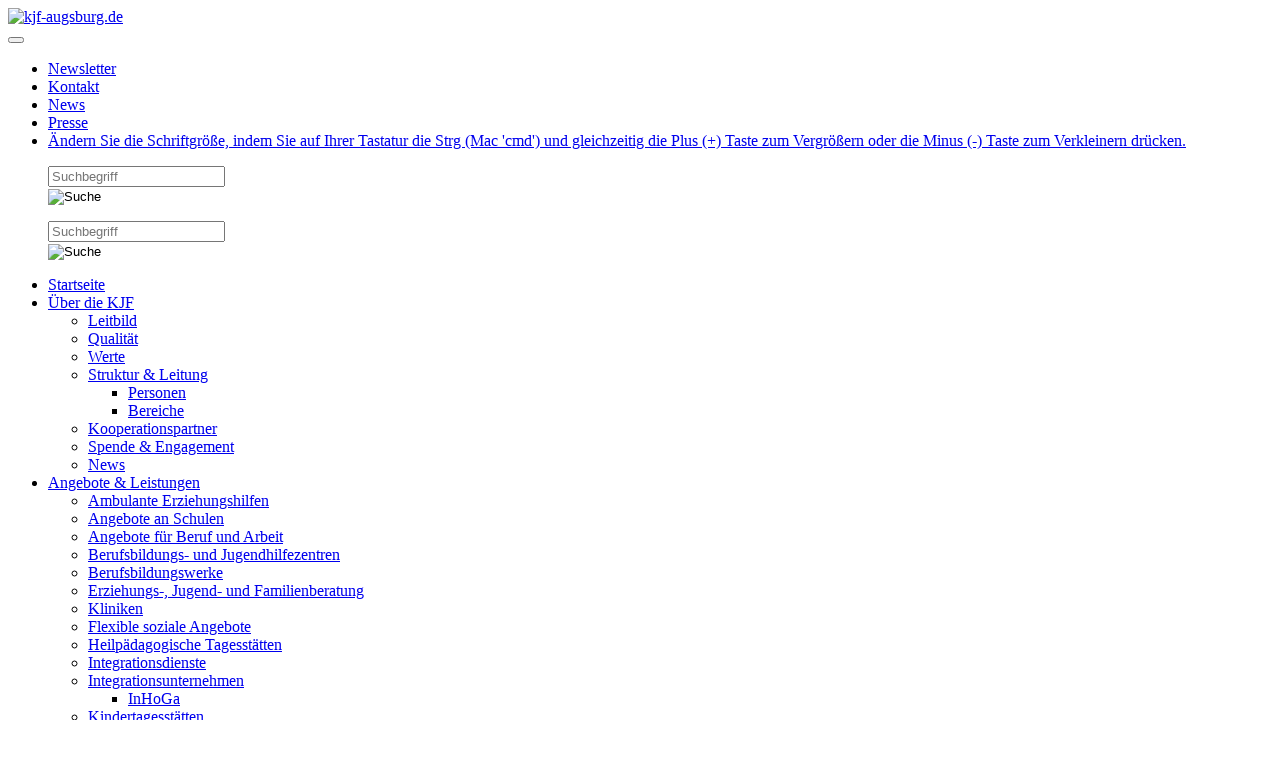

--- FILE ---
content_type: text/html; charset=utf-8
request_url: https://www.kjf-augsburg.de/angebote-leistungen/erziehungs-jugend-und-familienberatung/
body_size: 15158
content:
<!doctype html>
        <!--[if IE 8 ]>    <html class="ie8"> <![endif]-->
        <!--[if IE 9 ]>    <html class="ie9"> <![endif]-->
        <!--[if (gt IE 9)|!(IE)]><!-->
<html lang="de" class="no-js"><!--<![endif]-->
<head>

<meta http-equiv="Content-Type" content="text/html; charset=utf-8">
<!-- 
	This website is powered by TYPO3 - inspiring people to share!
	TYPO3 is a free open source Content Management Framework initially created by Kasper Skaarhoj and licensed under GNU/GPL.
	TYPO3 is copyright 1998-2026 of Kasper Skaarhoj. Extensions are copyright of their respective owners.
	Information and contribution at https://typo3.org/
-->



<title>Erziehungs-, Jugend- und Familienberatung</title>
<meta name="generator" content="TYPO3 CMS" />
<meta name="description" content="Die KJF Erziehungs-, Jugend- und Familienberatung hilft bei familiären und sozialen Problemen – mit einem breiten Spektrum an Maßnahmen." />
<meta name="viewport" content="width=device-width, initial-scale=1.0, maximum-scale=1.0, user-scalable=no" />
<meta name="twitter:card" content="summary" />
<meta name="google-site-verification" content="En0zk1UahYzOvzAWifGr0K71FhcxCH9sbGFTpMMPQDk" />


<link rel="stylesheet" href="/typo3conf/ext/kjfconstructionkit/Resources/Public/Contrib/Bootstrap/css/bootstrap-select.min.css?1688476328" media="all">
<link rel="stylesheet" href="/typo3conf/ext/kjfconstructionkit/Resources/Public/Contrib/Bootstrap/css/bootstrap.min.css?1688476328" media="all">
<link rel="stylesheet" href="/typo3conf/ext/kjfconstructionkit/Resources/Public/Contrib/CSS/Page/main.css?1689001271" media="all">
<link rel="stylesheet" href="/typo3conf/ext/kjfconstructionkit/Resources/Public/Templates/04-DACHMARKE/_global/css/bbw-icons.css?1688476331" media="all">
<link rel="stylesheet" href="/typo3temp/assets/css/7ea49700d3d5921a8aa7d91bbe8b899a.css?1688554788" media="all">
<link rel="stylesheet" href="/typo3conf/ext/kjfconstructionkit/Resources/Public/Contrib/CSS/Page/slightbox.css?1688476329" media="all">
<link rel="stylesheet" href="/typo3conf/ext/kjfconstructionkit/Resources/Public/Templates/04-DACHMARKE/_global/css/dachmarke.css?1688476331" media="all">
<link rel="stylesheet" href="/typo3conf/ext/kjfconstructionkit/Resources/Public/Templates/04-DACHMARKE/kjf-augsburg.de/css/style.css?1688476331" media="all">
<link rel="stylesheet" href="/typo3conf/ext/kjfconstructionkit/Resources/Public/Contrib/CSS/Page/flyout.css?1688476329" media="all">
<link rel="stylesheet" href="//code.jquery.com/ui/1.12.1/themes/base/jquery-ui.css" media="all">
<link rel="stylesheet" href="/typo3conf/ext/eventcalendar/Resources/Public/fullcalendar/fullcalendar.css?1688476311" media="all">
<link href="/typo3conf/ext/news/Resources/Public/Css/news-basic.css?1742542400" rel="stylesheet" >



<script src="https://code.jquery.com/jquery-2.1.4.min.js" type="text/javascript"></script>
<script src="https://5f3c395.ccm19.de/app/public/ccm19.js?apiKey=ddfe3418af159b8a44e0065eb6cb1e197e71036cc2413896&amp;domain=471a229&amp;lang=de_DE" type="text/javascript"></script>
<script src="//code.jquery.com/ui/1.12.1/jquery-ui.js" type="text/javascript"></script>
<script src="/typo3conf/ext/eventcalendar/Resources/Public/fullcalendar/moment.min.js?1688476312" type="text/javascript"></script>
<script src="/typo3conf/ext/eventcalendar/Resources/Public/fullcalendar/fullcalendar.min.js?1688476312" type="text/javascript"></script>
<script src="/typo3conf/ext/eventcalendar/Resources/Public/fullcalendar/calender-month.js?1688476311" type="text/javascript"></script>
<script src="/typo3conf/ext/eventcalendar/Resources/Public/fullcalendar/locale-all.js?1688476312" type="text/javascript"></script>
<script src="/typo3conf/ext/eventcalendar/Resources/Public/js/filter-list.js?1688476312" type="text/javascript"></script>



<script type="text/javascript"> if (navigator.userAgent.match(/(iPad)/)) { $.getScript( "//ajax.googleapis.com/ajax/libs/jquery/2.1.4/jquery.min.js") } </script><link rel="shortcut icon" type="image/x-icon" href="/typo3conf/ext/kjfconstructionkit/Resources/Public/Templates/_Global/images/favicon.ico" /><!-- HTML5 Shim and Respond.js IE8 support of HTML5 elements and media queries -->
<!--[if lt IE 9]>
	<script src="https://oss.maxcdn.com/libs/html5shiv/3.7.0/html5shiv.js"></script>
	<script src="https://oss.maxcdn.com/libs/respond.js/1.4.2/respond.min.js"></script>
<![endif]-->
<link rel="canonical" href="https://www.kjf-augsburg.de/angebote-leistungen/erziehungs-jugend-und-familienberatung/"/>

</head>
<body>




<div id="page" class="page-container">
    <div class="dark-overlay"></div>
    <div id="headcontainer">
        <div id="header">

            
                    <div class="header-wrapper">
    
    <div class="container">
        <div class="row">
            <div class="logo-container col-md-12 col-sm-24 col-xs-24">
                <a class="col-xs-20 col-sm-20 logo" href="/" title="zur Startseite">
                    <img alt="kjf-augsburg.de" src="/typo3conf/ext/kjfconstructionkit/Resources/Public/Templates/04-DACHMARKE/kjf-augsburg.de/images/kjf-augsburg-logo.png">
                </a>
                <div class="mobile-menu-button visible-xs visible-sm">
                    <button type="button" class="hamburger navbar-toggle collapsed" data-toggle="collapse" data-target="#mobile-navbar" aria-expanded="false">
                        <span></span>
                        <span></span>
                        <span></span>
                    </button>
                </div>
            </div>
            <div class="navbar-top-right col-md-12 col-sm-12 hidden-sm hidden-xs">
                <nav class="navbar">
                    <ul class="nav navbar-nav">
                        
    <li>
        
                <a href="/ueber-die-kjf/struktur-leitung/bereiche/soziales/"
                   title="Newsletter"
                >
            
        Newsletter
        </a>
    </li>

    <li>
        
                <a href="/kontakt/"
                   title="Kontakt"
                >
            
        Kontakt
        </a>
    </li>

    <li>
        
                <a href="/news/"
                   title="News"
                >
            
        News
        </a>
    </li>

    <li>
        
                <a href="/presse/"
                   title="Presse"
                >
            
        Presse
        </a>
    </li>


    <li class="icon">
        <a class="font-size-notice" href="#textsize" onclick="return false">
            <span class="text-size-note">Ändern Sie die Schriftgröße, indem Sie auf Ihrer Tastatur die Strg (Mac 'cmd') und gleichzeitig die Plus (+) Taste zum Vergrößern oder die Minus (-) Taste zum Verkleinern drücken.</span><span class="icon icon-global-text-size"></span>
        </a>
    </li>


                    </ul>
                    
                        <ul class="nav navbar-nav navbar-search">
                            
<div class="tx_solr">
	<div class="tx-solr-searchbox">
		
		
	

	<div class="tx-solr-search-form tx-solr-searchbox">
		<form method="get" id="tx-solr-search-form-pi-results" action="/suche/" data-suggest="/suche?type=7384" data-suggest-header="Top Treffer" accept-charset="utf-8">
			<div class="tx-solr-search-input-wrap">
                

				

				<input type="text" id="inputText" class="tx-solr-q js-solr-q tx-solr-suggest tx-solr-suggest-focus" name="tx_solr[q]" value="" placeholder="Suchbegriff" />
				<div class="delete-btn"></div>
				
				
				
				
				
						<input type="image" id="inputButton" src="/typo3conf/ext/kjfconstructionkit/Resources/Public/Templates/_Global/images/icons/icon_search.png" alt="Suche" title="Suche" />
					
				
				
				
				
			</div>
		</form>
	</div>



		
	</div>
</div>
                        </ul>
                    
                </nav>
            </div>

            <nav class="mobile-menu visible-xs visible-sm col-xs-24 col-sm-24">
                <div id="mobile-navbar" class="collapse navbar-collapse">
                    <ul class="shortlinks-right">
                        
                    </ul>
                    
                        <ul class="nav navbar-nav navbar-search">
                            
<div class="tx_solr">
	<div class="tx-solr-searchbox">
		
		
	

	<div class="tx-solr-search-form tx-solr-searchbox">
		<form method="get" id="tx-solr-search-form-pi-results" action="/suche/" data-suggest="/suche?type=7384" data-suggest-header="Top Treffer" accept-charset="utf-8">
			<div class="tx-solr-search-input-wrap">
                

				

				<input type="text" id="inputText" class="tx-solr-q js-solr-q tx-solr-suggest tx-solr-suggest-focus" name="tx_solr[q]" value="" placeholder="Suchbegriff" />
				<div class="delete-btn"></div>
				
				
				
				
				
						<input type="image" id="inputButton" src="/typo3conf/ext/kjfconstructionkit/Resources/Public/Templates/_Global/images/icons/icon_search.png" alt="Suche" title="Suche" />
					
				
				
				
				
			</div>
		</form>
	</div>



		
	</div>
</div>
                        </ul>
                    
                    <ul class="nav navbar-nav mobile-main-navigation">
                        

    
            <li class=" active">
                <a class="nav-link"
                   href="/"
                   target=""
                   title="Startseite"
                >
                    Startseite
                </a>
            </li>
        



    
            <li class="dropdown">
                <a class="nav-link has-submenu"
                   href="/ueber-die-kjf/"
                   target=""
                   title="Über die KJF"
                >
                    Über die KJF
                    
                        <span class="caret glyphicon glyphicon-chevron-down navbar-toggle sub-arrow"></span>
                    
                </a>
                
    <ul class="dropdown-menu">
        

            
                    <li class="">
                        <a class="nav-link"
                           href="/ueber-die-kjf/leitbild/"
                           target=""
                           title="Leitbild"
                        >
                            Leitbild
                        </a>
                    </li>
                

        

            
                    <li class="">
                        <a class="nav-link"
                           href="/ueber-die-kjf/qualitaet/"
                           target=""
                           title="Qualität"
                        >
                            Qualität
                        </a>
                    </li>
                

        

            
                    <li class="">
                        <a class="nav-link"
                           href="/ueber-die-kjf/werte/"
                           target=""
                           title="Werte"
                        >
                            Werte
                        </a>
                    </li>
                

        

            
                    <li class="dropdown-submenu ">
                        <a class="nav-link has-submenu"
                           href="/ueber-die-kjf/struktur-leitung/"
                           target=""
                           title="Struktur &amp; Leitung"
                        >
                            Struktur &amp; Leitung
                        </a>
                        
    <ul class="dropdown-menu">
        

            
                    <li class="">
                        <a class="nav-link"
                           href="/ueber-die-kjf/struktur-leitung/personen/"
                           target=""
                           title="Personen"
                        >
                            Personen
                        </a>
                    </li>
                

        

            
                    <li class="">
                        <a class="nav-link"
                           href="/ueber-die-kjf/struktur-leitung/bereiche/"
                           target=""
                           title="Bereiche"
                        >
                            Bereiche
                        </a>
                    </li>
                

        
    </ul>

                    </li>
                

        

            
                    <li class="">
                        <a class="nav-link"
                           href="/ueber-die-kjf/kooperationspartner/"
                           target=""
                           title="Kooperationspartner"
                        >
                            Kooperationspartner
                        </a>
                    </li>
                

        

            
                    <li class="">
                        <a class="nav-link"
                           href="/ueber-die-kjf/spende-engagement/"
                           target=""
                           title="Spende &amp; Engagement"
                        >
                            Spende &amp; Engagement
                        </a>
                    </li>
                

        

            
                    <li class="">
                        <a class="nav-link"
                           href="/news/"
                           target=""
                           title="News"
                        >
                            News
                        </a>
                    </li>
                

        
    </ul>

            </li>
        



    
            <li class="dropdown active">
                <a class="nav-link has-submenu"
                   href="/angebote-leistungen/"
                   target=""
                   title="Angebote &amp; Leistungen"
                >
                    Angebote &amp; Leistungen
                    
                        <span class="caret glyphicon glyphicon-chevron-down navbar-toggle sub-arrow"></span>
                    
                </a>
                
    <ul class="dropdown-menu">
        

            
                    <li class="">
                        <a class="nav-link"
                           href="/angebote-leistungen/ambulante-erziehungshilfen/"
                           target=""
                           title="Ambulante Erziehungshilfen"
                        >
                            Ambulante Erziehungshilfen
                        </a>
                    </li>
                

        

            
                    <li class="">
                        <a class="nav-link"
                           href="/angebote-leistungen/angebote-an-schulen/"
                           target=""
                           title="Angebote an Schulen"
                        >
                            Angebote an Schulen
                        </a>
                    </li>
                

        

            
                    <li class="">
                        <a class="nav-link"
                           href="/angebote-leistungen/angebote-fuer-beruf-und-arbeit/"
                           target=""
                           title="Angebote für Beruf und Arbeit"
                        >
                            Angebote für Beruf und Arbeit
                        </a>
                    </li>
                

        

            
                    <li class="">
                        <a class="nav-link"
                           href="/angebote-leistungen/berufsbildungs-und-jugendhilfezentren/"
                           target=""
                           title="Berufsbildungs- und Jugendhilfezentren"
                        >
                            Berufsbildungs- und Jugendhilfezentren
                        </a>
                    </li>
                

        

            
                    <li class="">
                        <a class="nav-link"
                           href="/angebote-leistungen/berufsbildungswerke/"
                           target=""
                           title="Berufsbildungswerke"
                        >
                            Berufsbildungswerke
                        </a>
                    </li>
                

        

            
                    <li class=" active">
                        <a class="nav-link"
                           href="/angebote-leistungen/erziehungs-jugend-und-familienberatung/"
                           target=""
                           title="Erziehungs-, Jugend- und Familienberatung"
                        >
                            Erziehungs-, Jugend- und Familienberatung
                        </a>
                    </li>
                

        

            
                    <li class="">
                        <a class="nav-link"
                           href="/angebote-leistungen/kliniken/"
                           target=""
                           title="Kliniken"
                        >
                            Kliniken
                        </a>
                    </li>
                

        

            
                    <li class="">
                        <a class="nav-link"
                           href="/angebote-leistungen/flexible-soziale-angebote/"
                           target=""
                           title="Flexible soziale Angebote"
                        >
                            Flexible soziale Angebote
                        </a>
                    </li>
                

        

            
                    <li class="">
                        <a class="nav-link"
                           href="/angebote-leistungen/heilpaedagogische-tagesstaetten/"
                           target=""
                           title="Heilpädagogische Tagesstätten"
                        >
                            Heilpädagogische Tagesstätten
                        </a>
                    </li>
                

        

            
                    <li class="">
                        <a class="nav-link"
                           href="/angebote-leistungen/integrationsdienste/"
                           target=""
                           title="Integrationsdienste"
                        >
                            Integrationsdienste
                        </a>
                    </li>
                

        

            
                    <li class="dropdown-submenu ">
                        <a class="nav-link has-submenu"
                           href="/angebote-leistungen/integrationsunternehmen/"
                           target=""
                           title="Integrationsunternehmen"
                        >
                            Integrationsunternehmen
                        </a>
                        
    <ul class="dropdown-menu">
        

            
                    <li class="">
                        <a class="nav-link"
                           href="/angebote-leistungen/integrationsunternehmen/inhoga/"
                           target=""
                           title="InHoGa"
                        >
                            InHoGa
                        </a>
                    </li>
                

        
    </ul>

                    </li>
                

        

            
                    <li class="">
                        <a class="nav-link"
                           href="/angebote-leistungen/kindertagesstaetten/"
                           target=""
                           title="Kindertagesstätten"
                        >
                            Kindertagesstätten
                        </a>
                    </li>
                

        

            
                    <li class="">
                        <a class="nav-link"
                           href="/angebote-leistungen/kinder-und-jugendhilfe/"
                           target=""
                           title="Kinder- und Jugendhilfe"
                        >
                            Kinder- und Jugendhilfe
                        </a>
                    </li>
                

        

            
                    <li class="">
                        <a class="nav-link"
                           href="/angebote-leistungen/mutter-kind-kuren/"
                           target=""
                           title="Mutter-Kind-Kuren"
                        >
                            Mutter-Kind-Kuren
                        </a>
                    </li>
                

        

            
                    <li class="">
                        <a class="nav-link"
                           href="/angebote-leistungen/rehakliniken-fuer-kinder-und-jugendliche/"
                           target=""
                           title="Rehakliniken für Kinder und Jugendliche"
                        >
                            Rehakliniken für Kinder und Jugendliche
                        </a>
                    </li>
                

        

            
                    <li class="">
                        <a class="nav-link"
                           href="/angebote-leistungen/schulen/"
                           target=""
                           title="Schulen"
                        >
                            Schulen
                        </a>
                    </li>
                

        

            
                    <li class="">
                        <a class="nav-link"
                           href="/angebote-leistungen/stationaere-wohnformen/"
                           target=""
                           title="Stationäre Wohnformen"
                        >
                            Stationäre Wohnformen
                        </a>
                    </li>
                

        

            
                    <li class="dropdown-submenu ">
                        <a class="nav-link has-submenu"
                           href="/angebote-leistungen/weitere-angebote/"
                           target=""
                           title="Weitere Angebote"
                        >
                            Weitere Angebote
                        </a>
                        
    <ul class="dropdown-menu">
        

            
                    <li class="">
                        <a class="nav-link"
                           href="/ueber-die-kjf/struktur-leitung/bereiche/soziales/kinder-jugendhilfe/adoption/"
                           target=""
                           title="Adoption"
                        >
                            Adoption
                        </a>
                    </li>
                

        

            
                    <li class="">
                        <a class="nav-link"
                           href="/ueber-die-kjf/struktur-leitung/bereiche/soziales/kinder-jugendhilfe/vormundschaft/"
                           target=""
                           title="Vormundschaft"
                        >
                            Vormundschaft
                        </a>
                    </li>
                

        

            
                    <li class="">
                        <a class="nav-link"
                           href="/angebote-leistungen/weitere-angebote/zentrum-leichte-sprache/"
                           target=""
                           title="Zentrum Leichte Sprache"
                        >
                            Zentrum Leichte Sprache
                        </a>
                    </li>
                

        
    </ul>

                    </li>
                

        
    </ul>

            </li>
        



    
            <li class="">
                <a class="nav-link"
                   href="/mut-zum-leben/"
                   target=""
                   title="Mut zum Leben"
                >
                    Mut zum Leben
                </a>
            </li>
        



    
            <li class="dropdown">
                <a class="nav-link has-submenu"
                   href="/karriere/"
                   target=""
                   title="Karriere"
                >
                    Karriere
                    
                        <span class="caret glyphicon glyphicon-chevron-down navbar-toggle sub-arrow"></span>
                    
                </a>
                
    <ul class="dropdown-menu">
        

            
                    <li class="dropdown-submenu ">
                        <a class="nav-link has-submenu"
                           href="/karriere/offene-stellen/"
                           target=""
                           title="Offene Stellen"
                        >
                            Offene Stellen
                        </a>
                        
    <ul class="dropdown-menu">
        

            
                    <li class="">
                        <a class="nav-link"
                           href="/karriere/offene-stellen/stellenangebote-fuehrung-und-leitung/"
                           target=""
                           title="Stellenangebote Führung und Leitung"
                        >
                            Stellenangebote Führung und Leitung
                        </a>
                    </li>
                

        

            
                    <li class="">
                        <a class="nav-link"
                           href="/karriere/offene-stellen/stellenangebote-medizin/"
                           target=""
                           title="Stellenangebote Medizin"
                        >
                            Stellenangebote Medizin
                        </a>
                    </li>
                

        

            
                    <li class="">
                        <a class="nav-link"
                           href="/karriere/offene-stellen/stellenangebote-paedagogik/"
                           target=""
                           title="Stellenangebote Pädagogik"
                        >
                            Stellenangebote Pädagogik
                        </a>
                    </li>
                

        

            
                    <li class="">
                        <a class="nav-link"
                           href="/karriere/offene-stellen/stellenangebote-pflege/"
                           target=""
                           title="Stellenangebote Pflege"
                        >
                            Stellenangebote Pflege
                        </a>
                    </li>
                

        

            
                    <li class="">
                        <a class="nav-link"
                           href="/karriere/offene-stellen/stellenangebote-psychologie/"
                           target=""
                           title="Stellenangebote Psychologie"
                        >
                            Stellenangebote Psychologie
                        </a>
                    </li>
                

        

            
                    <li class="">
                        <a class="nav-link"
                           href="/karriere/offene-stellen/"
                           target=""
                           title="Alle weiteren Stellenangebote"
                        >
                            Alle weiteren Stellenangebote
                        </a>
                    </li>
                

        
    </ul>

                    </li>
                

        

            
                    <li class="">
                        <a class="nav-link"
                           href="/karriere/arbeiten-bei-der-kjf/"
                           target=""
                           title="Arbeiten bei der KJF"
                        >
                            Arbeiten bei der KJF
                        </a>
                    </li>
                

        

            
                    <li class="dropdown-submenu ">
                        <a class="nav-link has-submenu"
                           href="/karriere/aus-fort-und-weiterbildung/"
                           target=""
                           title="Aus-, Fort- und Weiterbildung"
                        >
                            Aus-, Fort- und Weiterbildung
                        </a>
                        
    <ul class="dropdown-menu">
        

            
                    <li class="">
                        <a class="nav-link"
                           href="/karriere/aus-fort-und-weiterbildung/berufliche-schulen/"
                           target=""
                           title="Berufliche Schulen"
                        >
                            Berufliche Schulen
                        </a>
                    </li>
                

        

            
                    <li class="">
                        <a class="nav-link"
                           href="/karriere/aus-fort-und-weiterbildung/praktika/"
                           target=""
                           title="Praktika"
                        >
                            Praktika
                        </a>
                    </li>
                

        

            
                    <li class="">
                        <a class="nav-link"
                           href="/karriere/aus-fort-und-weiterbildung/freiwilligendienste/"
                           target=""
                           title="Freiwilligendienste"
                        >
                            Freiwilligendienste
                        </a>
                    </li>
                

        

            
                    <li class="">
                        <a class="nav-link"
                           href="/karriere/aus-fort-und-weiterbildung/kjf-akademie/"
                           target=""
                           title="KJF Akademie"
                        >
                            KJF Akademie
                        </a>
                    </li>
                

        
    </ul>

                    </li>
                

        
    </ul>

            </li>
        




                    </ul>
                    <ul class="nav navbar-nav mobile-topright-navigation">
                        
    <li>
        
                <a href="/ueber-die-kjf/struktur-leitung/bereiche/soziales/"
                   title="Newsletter"
                >
            
        Newsletter
        </a>
    </li>

    <li>
        
                <a href="/kontakt/"
                   title="Kontakt"
                >
            
        Kontakt
        </a>
    </li>

    <li>
        
                <a href="/news/"
                   title="News"
                >
            
        News
        </a>
    </li>

    <li>
        
                <a href="/presse/"
                   title="Presse"
                >
            
        Presse
        </a>
    </li>



                    </ul>
                </div>
            </nav>

        </div>

    </div>
</div>
                    
	<div class="main-navigation">
		<div class="container">
			<div class="row">
				
				
				
				
					<div>
						<nav class="navbar main-left table">
							<ul class="nav center navbar-nav">
								

    
            <li class=" active">
                <a class="nav-link"
                   href="/"
                   target=""
                   title="Startseite"
                >
                    Startseite
                </a>
            </li>
        



    
            <li class="dropdown">
                <a class="nav-link has-submenu"
                   href="/ueber-die-kjf/"
                   target=""
                   title="Über die KJF"
                >
                    Über die KJF
                    
                </a>
                
    <ul class="dropdown-menu">
        

            
                    <li class="">
                        <a class="nav-link"
                           href="/ueber-die-kjf/leitbild/"
                           target=""
                           title="Leitbild"
                        >
                            Leitbild
                        </a>
                    </li>
                

        

            
                    <li class="">
                        <a class="nav-link"
                           href="/ueber-die-kjf/qualitaet/"
                           target=""
                           title="Qualität"
                        >
                            Qualität
                        </a>
                    </li>
                

        

            
                    <li class="">
                        <a class="nav-link"
                           href="/ueber-die-kjf/werte/"
                           target=""
                           title="Werte"
                        >
                            Werte
                        </a>
                    </li>
                

        

            
                    <li class="dropdown-submenu ">
                        <a class="nav-link has-submenu"
                           href="/ueber-die-kjf/struktur-leitung/"
                           target=""
                           title="Struktur &amp; Leitung"
                        >
                            Struktur &amp; Leitung
                        </a>
                        
    <ul class="dropdown-menu">
        

            
                    <li class="">
                        <a class="nav-link"
                           href="/ueber-die-kjf/struktur-leitung/personen/"
                           target=""
                           title="Personen"
                        >
                            Personen
                        </a>
                    </li>
                

        

            
                    <li class="">
                        <a class="nav-link"
                           href="/ueber-die-kjf/struktur-leitung/bereiche/"
                           target=""
                           title="Bereiche"
                        >
                            Bereiche
                        </a>
                    </li>
                

        
    </ul>

                    </li>
                

        

            
                    <li class="">
                        <a class="nav-link"
                           href="/ueber-die-kjf/kooperationspartner/"
                           target=""
                           title="Kooperationspartner"
                        >
                            Kooperationspartner
                        </a>
                    </li>
                

        

            
                    <li class="">
                        <a class="nav-link"
                           href="/ueber-die-kjf/spende-engagement/"
                           target=""
                           title="Spende &amp; Engagement"
                        >
                            Spende &amp; Engagement
                        </a>
                    </li>
                

        

            
                    <li class="">
                        <a class="nav-link"
                           href="/news/"
                           target=""
                           title="News"
                        >
                            News
                        </a>
                    </li>
                

        
    </ul>

            </li>
        



    
            <li class="dropdown active">
                <a class="nav-link has-submenu"
                   href="/angebote-leistungen/"
                   target=""
                   title="Angebote &amp; Leistungen"
                >
                    Angebote &amp; Leistungen
                    
                </a>
                
    <ul class="dropdown-menu">
        

            
                    <li class="">
                        <a class="nav-link"
                           href="/angebote-leistungen/ambulante-erziehungshilfen/"
                           target=""
                           title="Ambulante Erziehungshilfen"
                        >
                            Ambulante Erziehungshilfen
                        </a>
                    </li>
                

        

            
                    <li class="">
                        <a class="nav-link"
                           href="/angebote-leistungen/angebote-an-schulen/"
                           target=""
                           title="Angebote an Schulen"
                        >
                            Angebote an Schulen
                        </a>
                    </li>
                

        

            
                    <li class="">
                        <a class="nav-link"
                           href="/angebote-leistungen/angebote-fuer-beruf-und-arbeit/"
                           target=""
                           title="Angebote für Beruf und Arbeit"
                        >
                            Angebote für Beruf und Arbeit
                        </a>
                    </li>
                

        

            
                    <li class="">
                        <a class="nav-link"
                           href="/angebote-leistungen/berufsbildungs-und-jugendhilfezentren/"
                           target=""
                           title="Berufsbildungs- und Jugendhilfezentren"
                        >
                            Berufsbildungs- und Jugendhilfezentren
                        </a>
                    </li>
                

        

            
                    <li class="">
                        <a class="nav-link"
                           href="/angebote-leistungen/berufsbildungswerke/"
                           target=""
                           title="Berufsbildungswerke"
                        >
                            Berufsbildungswerke
                        </a>
                    </li>
                

        

            
                    <li class=" active">
                        <a class="nav-link"
                           href="/angebote-leistungen/erziehungs-jugend-und-familienberatung/"
                           target=""
                           title="Erziehungs-, Jugend- und Familienberatung"
                        >
                            Erziehungs-, Jugend- und Familienberatung
                        </a>
                    </li>
                

        

            
                    <li class="">
                        <a class="nav-link"
                           href="/angebote-leistungen/kliniken/"
                           target=""
                           title="Kliniken"
                        >
                            Kliniken
                        </a>
                    </li>
                

        

            
                    <li class="">
                        <a class="nav-link"
                           href="/angebote-leistungen/flexible-soziale-angebote/"
                           target=""
                           title="Flexible soziale Angebote"
                        >
                            Flexible soziale Angebote
                        </a>
                    </li>
                

        

            
                    <li class="">
                        <a class="nav-link"
                           href="/angebote-leistungen/heilpaedagogische-tagesstaetten/"
                           target=""
                           title="Heilpädagogische Tagesstätten"
                        >
                            Heilpädagogische Tagesstätten
                        </a>
                    </li>
                

        

            
                    <li class="">
                        <a class="nav-link"
                           href="/angebote-leistungen/integrationsdienste/"
                           target=""
                           title="Integrationsdienste"
                        >
                            Integrationsdienste
                        </a>
                    </li>
                

        

            
                    <li class="dropdown-submenu ">
                        <a class="nav-link has-submenu"
                           href="/angebote-leistungen/integrationsunternehmen/"
                           target=""
                           title="Integrationsunternehmen"
                        >
                            Integrationsunternehmen
                        </a>
                        
    <ul class="dropdown-menu">
        

            
                    <li class="">
                        <a class="nav-link"
                           href="/angebote-leistungen/integrationsunternehmen/inhoga/"
                           target=""
                           title="InHoGa"
                        >
                            InHoGa
                        </a>
                    </li>
                

        
    </ul>

                    </li>
                

        

            
                    <li class="">
                        <a class="nav-link"
                           href="/angebote-leistungen/kindertagesstaetten/"
                           target=""
                           title="Kindertagesstätten"
                        >
                            Kindertagesstätten
                        </a>
                    </li>
                

        

            
                    <li class="">
                        <a class="nav-link"
                           href="/angebote-leistungen/kinder-und-jugendhilfe/"
                           target=""
                           title="Kinder- und Jugendhilfe"
                        >
                            Kinder- und Jugendhilfe
                        </a>
                    </li>
                

        

            
                    <li class="">
                        <a class="nav-link"
                           href="/angebote-leistungen/mutter-kind-kuren/"
                           target=""
                           title="Mutter-Kind-Kuren"
                        >
                            Mutter-Kind-Kuren
                        </a>
                    </li>
                

        

            
                    <li class="">
                        <a class="nav-link"
                           href="/angebote-leistungen/rehakliniken-fuer-kinder-und-jugendliche/"
                           target=""
                           title="Rehakliniken für Kinder und Jugendliche"
                        >
                            Rehakliniken für Kinder und Jugendliche
                        </a>
                    </li>
                

        

            
                    <li class="">
                        <a class="nav-link"
                           href="/angebote-leistungen/schulen/"
                           target=""
                           title="Schulen"
                        >
                            Schulen
                        </a>
                    </li>
                

        

            
                    <li class="">
                        <a class="nav-link"
                           href="/angebote-leistungen/stationaere-wohnformen/"
                           target=""
                           title="Stationäre Wohnformen"
                        >
                            Stationäre Wohnformen
                        </a>
                    </li>
                

        

            
                    <li class="dropdown-submenu ">
                        <a class="nav-link has-submenu"
                           href="/angebote-leistungen/weitere-angebote/"
                           target=""
                           title="Weitere Angebote"
                        >
                            Weitere Angebote
                        </a>
                        
    <ul class="dropdown-menu">
        

            
                    <li class="">
                        <a class="nav-link"
                           href="/ueber-die-kjf/struktur-leitung/bereiche/soziales/kinder-jugendhilfe/adoption/"
                           target=""
                           title="Adoption"
                        >
                            Adoption
                        </a>
                    </li>
                

        

            
                    <li class="">
                        <a class="nav-link"
                           href="/ueber-die-kjf/struktur-leitung/bereiche/soziales/kinder-jugendhilfe/vormundschaft/"
                           target=""
                           title="Vormundschaft"
                        >
                            Vormundschaft
                        </a>
                    </li>
                

        

            
                    <li class="">
                        <a class="nav-link"
                           href="/angebote-leistungen/weitere-angebote/zentrum-leichte-sprache/"
                           target=""
                           title="Zentrum Leichte Sprache"
                        >
                            Zentrum Leichte Sprache
                        </a>
                    </li>
                

        
    </ul>

                    </li>
                

        
    </ul>

            </li>
        



    
            <li class="">
                <a class="nav-link"
                   href="/mut-zum-leben/"
                   target=""
                   title="Mut zum Leben"
                >
                    Mut zum Leben
                </a>
            </li>
        



    
            <li class="dropdown">
                <a class="nav-link has-submenu"
                   href="/karriere/"
                   target=""
                   title="Karriere"
                >
                    Karriere
                    
                </a>
                
    <ul class="dropdown-menu">
        

            
                    <li class="dropdown-submenu ">
                        <a class="nav-link has-submenu"
                           href="/karriere/offene-stellen/"
                           target=""
                           title="Offene Stellen"
                        >
                            Offene Stellen
                        </a>
                        
    <ul class="dropdown-menu">
        

            
                    <li class="">
                        <a class="nav-link"
                           href="/karriere/offene-stellen/stellenangebote-fuehrung-und-leitung/"
                           target=""
                           title="Stellenangebote Führung und Leitung"
                        >
                            Stellenangebote Führung und Leitung
                        </a>
                    </li>
                

        

            
                    <li class="">
                        <a class="nav-link"
                           href="/karriere/offene-stellen/stellenangebote-medizin/"
                           target=""
                           title="Stellenangebote Medizin"
                        >
                            Stellenangebote Medizin
                        </a>
                    </li>
                

        

            
                    <li class="">
                        <a class="nav-link"
                           href="/karriere/offene-stellen/stellenangebote-paedagogik/"
                           target=""
                           title="Stellenangebote Pädagogik"
                        >
                            Stellenangebote Pädagogik
                        </a>
                    </li>
                

        

            
                    <li class="">
                        <a class="nav-link"
                           href="/karriere/offene-stellen/stellenangebote-pflege/"
                           target=""
                           title="Stellenangebote Pflege"
                        >
                            Stellenangebote Pflege
                        </a>
                    </li>
                

        

            
                    <li class="">
                        <a class="nav-link"
                           href="/karriere/offene-stellen/stellenangebote-psychologie/"
                           target=""
                           title="Stellenangebote Psychologie"
                        >
                            Stellenangebote Psychologie
                        </a>
                    </li>
                

        

            
                    <li class="">
                        <a class="nav-link"
                           href="/karriere/offene-stellen/"
                           target=""
                           title="Alle weiteren Stellenangebote"
                        >
                            Alle weiteren Stellenangebote
                        </a>
                    </li>
                

        
    </ul>

                    </li>
                

        

            
                    <li class="">
                        <a class="nav-link"
                           href="/karriere/arbeiten-bei-der-kjf/"
                           target=""
                           title="Arbeiten bei der KJF"
                        >
                            Arbeiten bei der KJF
                        </a>
                    </li>
                

        

            
                    <li class="dropdown-submenu ">
                        <a class="nav-link has-submenu"
                           href="/karriere/aus-fort-und-weiterbildung/"
                           target=""
                           title="Aus-, Fort- und Weiterbildung"
                        >
                            Aus-, Fort- und Weiterbildung
                        </a>
                        
    <ul class="dropdown-menu">
        

            
                    <li class="">
                        <a class="nav-link"
                           href="/karriere/aus-fort-und-weiterbildung/berufliche-schulen/"
                           target=""
                           title="Berufliche Schulen"
                        >
                            Berufliche Schulen
                        </a>
                    </li>
                

        

            
                    <li class="">
                        <a class="nav-link"
                           href="/karriere/aus-fort-und-weiterbildung/praktika/"
                           target=""
                           title="Praktika"
                        >
                            Praktika
                        </a>
                    </li>
                

        

            
                    <li class="">
                        <a class="nav-link"
                           href="/karriere/aus-fort-und-weiterbildung/freiwilligendienste/"
                           target=""
                           title="Freiwilligendienste"
                        >
                            Freiwilligendienste
                        </a>
                    </li>
                

        

            
                    <li class="">
                        <a class="nav-link"
                           href="/karriere/aus-fort-und-weiterbildung/kjf-akademie/"
                           target=""
                           title="KJF Akademie"
                        >
                            KJF Akademie
                        </a>
                    </li>
                

        
    </ul>

                    </li>
                

        
    </ul>

            </li>
        




							</ul>
						</nav>
					</div>
				
			</div>
		</div>
	</div>


                

        </div>
    </div>

    
			
					
				

			
				
    
            <ol class="breadcrumb">
                
                    
        
    
                
                    
        
            <li class="">
                
        
                <a href="/angebote-leistungen/" title="Angebote &amp; Leistungen">
            
        <span>Angebote &amp; Leistungen</span>
        </a>
    

        
    
                
                    
        
            <li class=" current">
                <span>Erziehungs-, Jugend- und Familienberatung</span>
        
    
                
            </ol>
        


			
            

            <div class="content-wrapper">
                <!--TYPO3SEARCH_begin-->
                <div id="c15431" class="default frame-type-gridelements_pi1 frame-layout-0">
<div
    
        class="section        default-bg-image" >
    
        
    
    <div class="container">
        
            <!-- row -->
            <div class="row">
                <!-- col -->
            <div class="col-md-14    center-block float-none">
        

            


    

            <div id="c15429" class="frame frame-img-contain img-contain frame-type-textmedia frame-layout-0 frame-space-before-small">
                
                
                    



                
                
                

	


                

	<div class="ce-textpic ce-center ce-above">
		
			


    <div class="ce-gallery" data-ce-columns="1" data-ce-images="1">
        
            <div class="ce-outer">
                <div class="ce-inner">
        
        
            <div class="ce-row ce-row-0">
                
                    
                        <div class="ce-column">
                            

        
<figure class="image">
    
            
                    

	<img data-caption="" class="image-embed-item image-embed-item-0" title="KJF Erziehungs-, Jugend- und Familienberatung" alt="KJF Erziehungs-, Jugend- und Familienberatung" src="/fileadmin/_processed_/1/f/csm_kjf-augsburg-kjh-logo-4_d51cbae39b.png" width="236" height="50" />



	 
	


                
        
    
</figure>


    


                        </div>
                    
                
            </div>
        
        
                </div>
            </div>
        
    </div>



		
		
		
			



		
		
		
				
			

		
	</div>


                
                    



                
                
                    



                
            </div>

        





    

            <div id="c15430" class="frame frame-default default frame-type-textmedia frame-layout-0 frame-space-before-smaller frame-space-after-medium">
                
                
                    



                
                
                

	


                

	<div class="ce-textpic ce-center ce-above">
		
			




		
		
		
			

    
        

    
            <h1 class="ce-headline-center csc-firstHeader">
                KJF Erziehungs-, Jugend- und Familienberatung
            </h1>
        



        



        



    



		
		
		
			
				<div class="ce-bodytext">
					
					<p>Ein harmonisches Familienleben ist keine Selbstverständlichkeit. Zwischen den Familienmitgliedern kommt es immer wieder zu Konflikten und Krisen. Die KJF Erziehungs-, Jugend- und Familienberatung hilft den Betroffenen in vielfältiger Weise. Durch Beratungs- und Therapieangebote, Diagnostik, soziale Gruppenarbeit und vieles mehr.
</p>
<p>Das heißt, unsere Leistungen sind so individuell wie die Menschen, die unsere Hilfe suchen. Durch dieses breite Spektrum können wir auf die verschiedensten Lebenslagen eingehen und passende Lösungen anbieten.</p>
				</div>

				
				
				
			

		
	</div>


                
                    



                
                
                    



                
            </div>

        




        
            </div><!-- /col -->
            </div><!-- /row -->
        
    </div>
</div>
</div><div id="c15435" class="default frame-type-gridelements_pi1 frame-layout-0">
<div
    
        class="section      light-grey  default-bg-image" >
    
        
    
    <div class="container-fluid">
        

            <div id="c15434" class="default frame-space-before- frame-space-after-"><div class="row "><div class="col-xs-24 col-sm-24 col-md-12 col-md-push-12   ">


    

            <div id="c15433" class="frame frame-default default frame-type-textmedia frame-layout-0">
                
                
                    



                
                
                

	


                

	<div class="ce-textpic ce-center ce-above">
		
			


    <div class="ce-gallery" data-ce-columns="1" data-ce-images="1">
        
            <div class="ce-outer">
                <div class="ce-inner">
        
        
            <div class="ce-row ce-row-0">
                
                    
                        <div class="ce-column">
                            

        
<figure class="image">
    
            
                    

	<img data-caption="" class="image-embed-item image-embed-item-0" title="Erziehungsberatung, Familienberatung" alt="Erziehungsberatung, Familienberatung" src="/fileadmin/_processed_/c/2/csm_erziehungsberatung-content_49396cb34d.jpg" width="1200" height="877" />



	 
	


                
        
    
</figure>


    


                        </div>
                    
                
            </div>
        
        
                </div>
            </div>
        
    </div>



		
		
		
			



		
		
		
				
			

		
	</div>


                
                    



                
                
                    



                
            </div>

        


</div><div class="col-xs-24 col-sm-24 col-md-7 col-md-pull-8   ">


    

            <div id="c15432" class="frame frame-default default frame-type-textmedia frame-layout-0 frame-space-before-large frame-space-after-large">
                
                
                    



                
                
                

	


                

	<div class="ce-textpic ce-center ce-above">
		
			




		
		
		
			

    
        

    
            <h2 class="ce-headline-left csc-firstHeader">
                Wir machen es einfach
            </h2>
        



        



        



    



		
		
		
			
				<div class="ce-bodytext">
					
					<p>Jeder kann Leistungen der Erziehungs-, Jugend- und Familienberatung in Anspruch nehmen. Kostenlos und ohne Formalitäten. Unsere Teams aus kompetenten Psychologen, Heilpädagogen und Sozialpädagogen nehmen sich Zeit, hören zu und haben ein gemeinsames Ziel vor Augen: die langfristige Verbesserung der Familiensituation.
</p>
<p>Gerade in der Erziehungs-, Jugend- und Familienberatung ist die Vernetzung mit anderen Einrichtungen der KJF von Vorteil. So können wir bei Bedarf auf schulische oder berufliche Hilfen zurückgreifen. </p>
				</div>

				
				
				
			

		
	</div>


                
                    



                
                
                    



                
            </div>

        


</div></div></div>

        
    </div>
</div>
</div><div id="c15449" class="default frame-type-gridelements_pi1 frame-layout-0">
<div
    
        class="section      light-grey  default-bg-image" >
    
        
    
    <div class="container">
        

            


    

            <div id="c15436" class="frame frame-default default frame-type-textmedia frame-layout-0 frame-space-before-larger frame-space-after-medium">
                
                
                    



                
                
                

	


                

	<div class="ce-textpic ce-center ce-above">
		
			




		
		
		
			

    
        

    
            <h2 class="ce-headline-center csc-firstHeader">
                Beispiele für unsere Leistungen
            </h2>
        



        



        



    



		
		
		
			
				<div class="ce-bodytext">
					
					<p>Wir unterstützen sowohl Eltern und Jugendliche direkt, als auch Angehörige, Lehrer, Sozialarbeiter und andere Bezugspersonen im sozialen Umfeld. Unser Angebot basiert auf Freiwilligkeit, unsere Mitarbeiter unterliegen der Schweigepflicht und unsere Klienten genießen Vertrauensschutz.</p>
				</div>

				
				
				
			

		
	</div>


                
                    



                
                
                    



                
            </div>

        


<div id="c15439" class="box-white frame-space-before-smaller frame-space-after-smaller"><div class="row "><div class="col-md-12   ">


    

            <div id="c15437" class="frame frame-img-contain img-contain frame-type-textmedia frame-layout-0">
                
                
                    



                
                
                

	


                

	<div class="ce-textpic ce-center ce-above">
		
			


    <div class="ce-gallery" data-ce-columns="1" data-ce-images="1">
        
            <div class="ce-outer">
                <div class="ce-inner">
        
        
            <div class="ce-row ce-row-0">
                
                    
                        <div class="ce-column">
                            

        
<figure class="image">
    
            
                    

	<img data-caption="" class="image-embed-item image-embed-item-0" title="Trennung-, Scheidungsberatung" alt="Trennung-, Scheidungsberatung" src="/fileadmin/Cluster/04-DACHMARKE/kjf-augsburg.de/images/content/kjh/erziehungsberatung-trennung.jpg" width="1190" height="700" />



	 
	


                
        
    
</figure>


    


                        </div>
                    
                
            </div>
        
        
                </div>
            </div>
        
    </div>



		
		
		
			



		
		
		
				
			

		
	</div>


                
                    



                
                
                    



                
            </div>

        


</div><div class="col-md-8 col-md-offset-2   ">


    

            <div id="c15438" class="frame frame-default default frame-type-textmedia frame-layout-0">
                
                
                    



                
                
                

	


                

	<div class="ce-textpic ce-center ce-above">
		
			




		
		
		
			

    
        

    
            <h3 class="ce-headline-left csc-firstHeader">
                Trennungs- und Scheidungsberatung
            </h3>
        



        



        



    



		
		
		
			
				<div class="ce-bodytext">
					
					<p>Die Folgen einer Trennung oder Scheidung hinterlassen bei allen Beteiligten Wunden. Hier stehen wir Kindern und Eltern gleichermaßen zur Seite.&nbsp;</p>
				</div>

				
				
				
			

		
	</div>


                
                    



                
                
                    



                
            </div>

        


</div></div></div><div id="c15442" class="box-white frame-space-before-smaller frame-space-after-smaller"><div class="row "><div class="col-md-12 col-md-push-12   ">


    

            <div id="c15440" class="frame frame-img-contain img-contain frame-type-textmedia frame-layout-0">
                
                
                    



                
                
                

	


                

	<div class="ce-textpic ce-center ce-above">
		
			


    <div class="ce-gallery" data-ce-columns="1" data-ce-images="1">
        
            <div class="ce-outer">
                <div class="ce-inner">
        
        
            <div class="ce-row ce-row-0">
                
                    
                        <div class="ce-column">
                            

        
<figure class="image">
    
            
                    

	<img data-caption="" class="image-embed-item image-embed-item-0" title="Baby- und Kleinkindberatung" alt="Baby- und Kleinkindberatung" src="/fileadmin/Cluster/04-DACHMARKE/kjf-augsburg.de/images/content/kjh/erziehungsberatung-babyberatung.jpg" width="1190" height="700" />



	 
	


                
        
    
</figure>


    


                        </div>
                    
                
            </div>
        
        
                </div>
            </div>
        
    </div>



		
		
		
			



		
		
		
				
			

		
	</div>


                
                    



                
                
                    



                
            </div>

        


</div><div class="col-md-8 col-md-offset-2 col-md-pull-12   ">


    

            <div id="c15441" class="frame frame-default default frame-type-textmedia frame-layout-0">
                
                
                    



                
                
                

	


                

	<div class="ce-textpic ce-center ce-above">
		
			




		
		
		
			

    
        

    
            <h3 class="ce-headline-left csc-firstHeader">
                Baby- und Kleinkindberatung
            </h3>
        



        



        



    



		
		
		
			
				<div class="ce-bodytext">
					
					<p>Zuwachs in der Familie bedeutet manchmal auch Überforderung. Wir unterstützen Eltern, die nicht weiterwissen – zum Beispiel mit einer speziellen Schreibaby-Beratung.&nbsp;</p>
				</div>

				
				
				
			

		
	</div>


                
                    



                
                
                    



                
            </div>

        


</div></div></div><div id="c15445" class="box-white frame-space-before-smaller frame-space-after-extra-large"><div class="row "><div class="col-md-12   ">


    

            <div id="c15443" class="frame frame-img-contain img-contain frame-type-textmedia frame-layout-0">
                
                
                    



                
                
                

	


                

	<div class="ce-textpic ce-center ce-above">
		
			


    <div class="ce-gallery" data-ce-columns="1" data-ce-images="1">
        
            <div class="ce-outer">
                <div class="ce-inner">
        
        
            <div class="ce-row ce-row-0">
                
                    
                        <div class="ce-column">
                            

        
<figure class="image">
    
            
                    

	<img data-caption="" class="image-embed-item image-embed-item-0" title="Fachstelle gegen sexuelle Gewalt" alt="Fachstelle gegen sexuelle Gewalt" src="/fileadmin/Cluster/04-DACHMARKE/kjf-augsburg.de/images/content/kjh/erziehungsberatung-sexberatung.jpg" width="1190" height="700" />



	 
	


                
        
    
</figure>


    


                        </div>
                    
                
            </div>
        
        
                </div>
            </div>
        
    </div>



		
		
		
			



		
		
		
				
			

		
	</div>


                
                    



                
                
                    



                
            </div>

        


</div><div class="col-md-8 col-md-offset-2   ">


    

            <div id="c15444" class="frame frame-default default frame-type-textmedia frame-layout-0">
                
                
                    



                
                
                

	


                

	<div class="ce-textpic ce-center ce-above">
		
			




		
		
		
			

    
        

    
            <h3 class="ce-headline-left csc-firstHeader">
                Fachstelle gegen sexuelle Gewalt
            </h3>
        



        



        



    



		
		
		
			
				<div class="ce-bodytext">
					
					<p>Kinder und Jugendliche, die sexueller Gewalt ausgesetzt sind, werden von uns anonym beraten und über mögliche Schutzmaßnahmen informiert.&nbsp;</p>
				</div>

				
				
				
			

		
	</div>


                
                    



                
                
                    



                
            </div>

        


</div></div></div>

        
    </div>
</div>
</div><div id="c17478" class="default frame-type-gridelements_pi1 frame-layout-0">
<div
    
        class="section        default-bg-image" >
    
        
    
    <div class="container-fluid">
        

            <div id="c15471" class="default frame-space-before- frame-space-after-"><div class="row "><div class="col-xs-24 col-sm-24 col-md-12 col-md-push-12   ">


    

            <div id="c15469" class="frame frame-img-contain img-contain frame-type-textmedia frame-layout-0">
                
                
                    



                
                
                

	


                

	<div class="ce-textpic ce-center ce-above">
		
			


    <div class="ce-gallery" data-ce-columns="1" data-ce-images="1">
        
            <div class="ce-outer">
                <div class="ce-inner">
        
        
            <div class="ce-row ce-row-0">
                
                    
                        <div class="ce-column">
                            

        
<figure class="image">
    
            
                    

	<img data-caption="" class="image-embed-item image-embed-item-0" title="KJF Erziehungs-, Jugend- und Familienberatung" alt="KJF Erziehungs-, Jugend- und Familienberatung" src="/fileadmin/_processed_/5/4/csm_erziehungsberatung-karte_214da4fe68.png" width="1200" height="1036" />



	 
	


                
        
    
</figure>


    


                        </div>
                    
                
            </div>
        
        
                </div>
            </div>
        
    </div>



		
		
		
			



		
		
		
				
			

		
	</div>


                
                    



                
                
                    



                
            </div>

        


</div><div class="col-xs-24 col-sm-24 col-md-8 col-md-pull-8   ">


    

            <div id="c15470" class="frame frame-default default frame-type-textmedia frame-layout-0 frame-space-before-extra-large">
                
                
                    



                
                
                

	


                

	<div class="ce-textpic ce-center ce-above">
		
			




		
		
		
			

    
        

    
            <h2 class="ce-headline-left csc-firstHeader">
                Unsere Standorte
            </h2>
        



        



        



    



		
		
		
			
				<div class="ce-bodytext">
					
					<p>In der Diözese Augsburg bieten wir unsere Erziehungs-, Jugend- und Familienberatung an 14 Standorten und 15 Außenstellen an. Den Regierungsbezirk Schwaben sowie den Landkreis Weilheim in Oberbayern decken wir vollständig ab. Von Neu-Ulm bis nach Dillingen, Kaufbeuren und Lindau sind wir mit Beratungsstellen vor Ort vertreten.
</p>
<p><a href="https://www.kjf-kinder-jugendhilfe.de/angebote-fuer-familien/" title="KJF Erziehungs-, Jugend- und Familienberatung" target="_blank" class="external-link-new-window btn btn-primary">Mehr zu KJF Erziehungs-, Jugend- und Familienberatung</a></p>
				</div>

				
				
				
			

		
	</div>


                
                    



                
                
                    



                
            </div>

        


</div></div></div>

        
    </div>
</div>
</div><div id="c15586" class="default frame-type-gridelements_pi1 frame-layout-0">
<div
    
        class="section      pattern-standard  default-bg-image" >
    
        
    
    <div class="container">
        

            <div id="c15585" class="default frame-space-before-medium frame-space-after-smaller"><div class="row "><div class="col-md-10 col-md-push-12   ">


    

            <div id="c19621" class="frame frame-default default frame-type-textmedia frame-layout-0 frame-space-before-medium frame-space-after-extra-small">
                
                
                    



                
                
                

	


                

	<div class="ce-textpic ce-center ce-above">
		
			


    <div class="ce-gallery" data-ce-columns="1" data-ce-images="1">
        
            <div class="ce-outer">
                <div class="ce-inner">
        
        
            <div class="ce-row ce-row-0">
                
                    
                        <div class="ce-column">
                            

        
<figure class="image">
    
            <a href="https://www.youtube.com/user/KJFAugsburg" title="YouTube" target="_blank" rel="noreferrer">
                

	<img data-caption="" class="image-embed-item image-embed-item-0" title="YouTube" alt="YouTube" src="/fileadmin/_processed_/9/7/csm_YoutubeVideo_Bild_Icon_retina_50ed9ecbba.png" width="600" height="255" />



	 
	


            </a>
        
    
</figure>


    


                        </div>
                    
                
            </div>
        
        
                </div>
            </div>
        
    </div>



		
		
		
			



		
		
		
				
			

		
	</div>


                
                    



                
                
                    



                
            </div>

        


</div><div class="col-md-12 col-md-pull-10   ">


    

            <div id="c15583" class="frame frame-csc-default csc-default frame-type-textmedia frame-layout-0 frame-space-before-extra-small frame-space-after-extra-small">
                
                
                    



                
                
                

	


                

	<div class="ce-textpic ce-center ce-above">
		
			




		
		
		
			

    
        

    
            <h2 class="ce-headline-left csc-firstHeader">
                Erziehungstipps auf YouTube
            </h2>
        



        



        



    



		
		
		
			
				<div class="ce-bodytext">
					
					<p>Entdecken Sie Tipps unserer Experten der KJF Erziehungs-, Jugend- und Familienberatung rund um Erziehung und Familienalltag auf YouTube: Die Themen reichen von Taschengeld bis zur Umstellung von Ferien- auf die Schulzeit.&nbsp;</p>
<p><a href="https://www.youtube.com/playlist?list=PLZC_IUWrAuPMqVs8FHmwWdVMDl2AZYC46" title="KJF YouTube Kanal" target="_blank" class="btn btn-secondary" rel="noreferrer">KJF YouTube-Kanal aufrufen</a></p>
<p>&nbsp;</p>
				</div>

				
				
				
			

		
	</div>


                
                    



                
                
                    



                
            </div>

        


</div></div></div>

        
    </div>
</div>
</div><div id="c23303" class="default frame-type-gridelements_pi1 frame-layout-0 frame-space-before-medium">
<div
    
        class="section        default-bg-image" >
    
        
    
    <div class="container">
        

            


    

            <div id="c23298" class="frame frame-default default frame-type-textmedia frame-layout-0 frame-space-before-smaller frame-space-after-medium">
                
                
                    



                
                
                

	


                

	<div class="ce-textpic ce-center ce-above">
		
			




		
		
		
			

    
        

    
            <h2 class="ce-headline-center csc-firstHeader">
                Erziehungstipps von den Experten der KJF
            </h2>
        



        



        



    



		
		
		
			
				<div class="ce-bodytext">
					
					<p class="text-center">Lesen Sie hier aktuelle Tipps rund um das Thema Erziehung von Kindern und Jugendlichen:&nbsp;</p>
				</div>

				
				
				
			

		
	</div>


                
                    



                
                
                    



                
            </div>

        





    

            <div id="c23299" class="frame frame-default default frame-type-news_newsliststicky frame-layout-0">
                
                
                    



                
                
                
                    



                
                

    
    


	


<div class="news">
	
	
			

					
					

						<div class="news-list-view">
							
									
									
										
											<div class="row tr-1 equal-height">
										
										
										
<!--
	=====================
		Partials/List/Item.html
-->
<div class="col-sm-12 col-md-8" itemscope="itemscope" itemtype="https://schema.org/Article">
	
	
	<div class="thumbnail">

		
				
						<a href="/news/artikel/erziehungstipp-fake-news/">
							
								
									<img src="/fileadmin/_processed_/d/a/csm_2025_06_Erziehungstipp-Fake-News-web_b14368d853.jpg" width="400" height="250" alt="" />
								
							
						</a>
					
			

		<div class="caption text-center">
			<span class="news-list-date">
				16. Juni
				2025
			</span>
			<div class="header-4">„Vielen Jugendlichen fehlt die Skepsis.“</div>
			
				<!-- categories -->
				<!-- categories -->
<span class="news-list-category">

	
		
				kjf-augsburg.de
			
	
		
				Erziehungstipp
			
	
		
				News
			
	
		
				kjf-kinder-jugendhilfe.de
			
	
		
				Kempten-Oberallgäu
			
	
		
				Dillingen
			
	

</span>
			
			
					<p>Erziehungsberater Michael Leicht zeigt, wie Eltern ihre Kinder im Umgang mit Fake News stärken können</p>
				
			<a class="more btn btn-primary" href="/news/artikel/erziehungstipp-fake-news/">
				Mehr
			</a>
		</div>

	</div>
	
</div>


										
									
										
										
										
<!--
	=====================
		Partials/List/Item.html
-->
<div class="col-sm-12 col-md-8" itemscope="itemscope" itemtype="https://schema.org/Article">
	
	
	<div class="thumbnail">

		
				
						<a href="/news/artikel/kjf-erziehungsberaterin-wie-getrennt-lebende-eltern-ihren-kindern-schoene-weihnachten-bescheren-1-1/">
							
								
									<img title="Wo bewegt sich unser Nachwuchs eigentlich in der digitalen Welt und warum? Eltern sollten sich damit auseinandersetzen – ohne die Kinder und Jugendlichen dabei zu überwachen. Foto: KJF Augsburg / Kathrin Ruf" src="/fileadmin/_processed_/7/3/csm_2022-03-xx-soz-Erziehungstipp-Smartphone-Webnews_b4359bba29.jpg" width="400" height="250" alt="" />
								
							
						</a>
					
			

		<div class="caption text-center">
			<span class="news-list-date">
				24. März
				2022
			</span>
			<div class="header-4">KJF Erziehungsberater zur Mediennutzung: Wie viel ist zu viel?</div>
			
				<!-- categories -->
				<!-- categories -->
<span class="news-list-category">

	
		
				Erziehungstipp
			
	
		
				News
			
	

</span>
			
			
					<p>Konkrete Tipps für Eltern zum Thema Smartphone und Co.</p>
				
			<a class="more btn btn-primary" href="/news/artikel/kjf-erziehungsberaterin-wie-getrennt-lebende-eltern-ihren-kindern-schoene-weihnachten-bescheren-1-1/">
				Mehr
			</a>
		</div>

	</div>
	
</div>


										
									
										
										
										
<!--
	=====================
		Partials/List/Item.html
-->
<div class="col-sm-12 col-md-8" itemscope="itemscope" itemtype="https://schema.org/Article">
	
	
	<div class="thumbnail">

		
				
						<a href="/news/artikel/kjf-erziehungsberaterin-wie-getrennt-lebende-eltern-ihren-kindern-schoene-weihnachten-bescheren-1/">
							
								
									<img title="Viel Verständnis und Begleitung durch die Eltern: Das brauchen Schulkinder im Moment, so die KJF Lerntherapeutin. Foto: KJF Augsburg / Carolin Jacklin" src="/fileadmin/_processed_/2/c/csm_2022_02_03_soz_EB-Erziehungstipp-Zwischenzeugnis-News_6bd7a1886b.jpg" width="400" height="250" alt="" />
								
							
						</a>
					
			

		<div class="caption text-center">
			<span class="news-list-date">
				3. Februar
				2022
			</span>
			<div class="header-4">KJF Erziehungsberaterin gibt Tipps, wie Eltern ihren Nachwuchs beim Lernen unterstützen </div>
			
				<!-- categories -->
				<!-- categories -->
<span class="news-list-category">

	
		
				Erziehungstipp
			
	
		
				News
			
	

</span>
			
			
					<p>Am 18. Februar gibt‘s Zwischenzeugnisse: Coronabedingte Lernrückstände lassen sich nicht einfach aufholen</p>
				
			<a class="more btn btn-primary" href="/news/artikel/kjf-erziehungsberaterin-wie-getrennt-lebende-eltern-ihren-kindern-schoene-weihnachten-bescheren-1/">
				Mehr
			</a>
		</div>

	</div>
	
</div>


										
											</div>
										
									
										
											<div class="row tr-4 equal-height">
										
										
										
<!--
	=====================
		Partials/List/Item.html
-->
<div class="col-sm-12 col-md-8" itemscope="itemscope" itemtype="https://schema.org/Article">
	
	
	<div class="thumbnail">

		
				
						<a href="/news/artikel/kjf-erziehungsberaterin-wie-getrennt-lebende-eltern-ihren-kindern-schoene-weihnachten-bescheren/">
							
								
									<img title="Welches Spielzeug soll der Nachwuchs geschenkt bekommen? Bei diesem Thema geraten getrennt lebende Eltern zu Weihnachten häufig in Streit. Die KJF Erziehungsberaterin gibt Tipps, wie Erwachsene Kindern ein schönes Fest bereiten. Symbolfoto" src="/fileadmin/_processed_/9/a/csm_2021_12_16_soz-Erziehungstipp-Weihnachten-News_60a0ea6803.jpg" width="400" height="250" alt="" />
								
							
						</a>
					
			

		<div class="caption text-center">
			<span class="news-list-date">
				16. Dezember
				2021
			</span>
			<div class="header-4">KJF Erziehungsberaterin: Wie getrennt lebende Eltern ihren Kindern schöne Weihnachten bescheren</div>
			
				<!-- categories -->
				<!-- categories -->
<span class="news-list-category">

	
		
				Erziehungstipp
			
	
		
				News
			
	

</span>
			
			
					<p>Mut zu neuen Ritualen und die Bedürfnisse der Kinder in den Mittelpunkt stellen</p>
				
			<a class="more btn btn-primary" href="/news/artikel/kjf-erziehungsberaterin-wie-getrennt-lebende-eltern-ihren-kindern-schoene-weihnachten-bescheren/">
				Mehr
			</a>
		</div>

	</div>
	
</div>


										
									
										
										
										
<!--
	=====================
		Partials/List/Item.html
-->
<div class="col-sm-12 col-md-8" itemscope="itemscope" itemtype="https://schema.org/Article">
	
	
	<div class="thumbnail">

		
				
						<a href="/news/artikel/kjf-erziehungsberaterin-wie-eltern-ihre-kinder-gut-durch-veraenderungen-begleiten-1/">
							
								
									<img title="Über soziale Netzwerke nehmen Täter beim Cyber Grooming Kontakt zu Jugendlichen auf. Die KJF Expertin rät Eltern dazu, sich zu informieren und über diese Gefahr zu sprechen. Symbolfoto: KJF Augsburg/Ronja Mößbauer" src="/fileadmin/_processed_/b/5/csm_2021-10-21-soz-Erziehungstipp-Cyber-Grooming-News_3463a92a04.jpg" width="400" height="250" alt="" />
								
							
						</a>
					
			

		<div class="caption text-center">
			<span class="news-list-date">
				21. Oktober
				2021
			</span>
			<div class="header-4">KJF Erziehungsberaterin:  Kinder vor Cyber Grooming schützen</div>
			
				<!-- categories -->
				<!-- categories -->
<span class="news-list-category">

	
		
				Erziehungstipp
			
	
		
				News
			
	

</span>
			
			
					<p>Zum Welt-Internet-Tag am 29. Oktober: Eltern sollten über die Gefahr sexuellen Missbrauchs sprechen</p>
				
			<a class="more btn btn-primary" href="/news/artikel/kjf-erziehungsberaterin-wie-eltern-ihre-kinder-gut-durch-veraenderungen-begleiten-1/">
				Mehr
			</a>
		</div>

	</div>
	
</div>


										
									
										
										
										
<!--
	=====================
		Partials/List/Item.html
-->
<div class="col-sm-12 col-md-8" itemscope="itemscope" itemtype="https://schema.org/Article">
	
	
	<div class="thumbnail">

		
				
						<a href="/news/artikel/kjf-erziehungsberaterin-wie-eltern-ihre-kinder-gut-durch-veraenderungen-begleiten/">
							
								
									<img title="Besonders in unruhigen Zeiten brauchen Kinder und Jugendliche ihre engen Bezugspersonen, so die KJF Erziehungsberaterin. Foto: KJF Augsburg/Carolin Jacklin" src="/fileadmin/_processed_/9/6/csm_2021-09-16-KJF-Erziehungstipp-Veraenderungen-News_80237cfbbd.jpg" width="400" height="250" alt="" />
								
							
						</a>
					
			

		<div class="caption text-center">
			<span class="news-list-date">
				16. September
				2021
			</span>
			<div class="header-4">KJF Erziehungsberaterin: Wie Eltern ihre Kinder gut durch Veränderungen begleiten</div>
			
				<!-- categories -->
				<!-- categories -->
<span class="news-list-category">

	
		
				Erziehungstipp
			
	
		
				News
			
	

</span>
			
			
					<p>Die Corona-Pandemie hat das Leben aller gehörig durcheinander gebracht – was in turbulenten Zeiten gut tut</p>
				
			<a class="more btn btn-primary" href="/news/artikel/kjf-erziehungsberaterin-wie-eltern-ihre-kinder-gut-durch-veraenderungen-begleiten/">
				Mehr
			</a>
		</div>

	</div>
	
</div>


										
											</div>
										
									
										
											<div class="row tr-7 equal-height">
										
										
										
<!--
	=====================
		Partials/List/Item.html
-->
<div class="col-sm-12 col-md-8" itemscope="itemscope" itemtype="https://schema.org/Article">
	
	
	<div class="thumbnail">

		
				
						<a href="/news/artikel/kjf-erziehungsberaterin-ideen-fuer-die-sommerferien-daheim-die-kein-geld-kosten/">
							
								
									<img title="Die KJF Erziehungsberaterin hat Tipps für die Sommerferien daheim, die kein oder nur wenig Geld kosten. Foto: KJF Augsburg/Carolin Jacklin" src="/fileadmin/_processed_/3/c/csm_2021-07-29-soz-kjh-Erziehungstipp-Sommer-News_431b0599fc.jpg" width="400" height="250" alt="" />
								
							
						</a>
					
			

		<div class="caption text-center">
			<span class="news-list-date">
				29. Juli
				2021
			</span>
			<div class="header-4">KJF Erziehungsberaterin: Ideen für die Sommerferien daheim, die kein Geld kosten</div>
			
				<!-- categories -->
				<!-- categories -->
<span class="news-list-category">

	
		
				Erziehungstipp
			
	
		
				News
			
	

</span>
			
			
					<p>Raus in den Wald und rein in den Matsch – Kinder brauchen jetzt gemeinsame Abenteuer mit ihren Eltern</p>
				
			<a class="more btn btn-primary" href="/news/artikel/kjf-erziehungsberaterin-ideen-fuer-die-sommerferien-daheim-die-kein-geld-kosten/">
				Mehr
			</a>
		</div>

	</div>
	
</div>


										
									
										
										
										
<!--
	=====================
		Partials/List/Item.html
-->
<div class="col-sm-12 col-md-8" itemscope="itemscope" itemtype="https://schema.org/Article">
	
	
	<div class="thumbnail">

		
				
						<a href="/news/artikel/kjf-erziehungsberaterin-wie-paare-in-ihre-neue-rolle-als-eltern-finden/">
							
								
									<img title="Der KJF Erziehungsberater hat Tipps für Eltern, wie der Start in den neuen Lebensabschnitt möglichst gut gelingt. Foto: KJF Augsburg/Carolin Jacklin" src="/fileadmin/_processed_/4/d/csm_2021_07_13_soz_kjh_Erziehungstipp-Eltern_News_66f48553fc.jpg" width="400" height="250" alt="" />
								
							
						</a>
					
			

		<div class="caption text-center">
			<span class="news-list-date">
				13. Juli
				2021
			</span>
			<div class="header-4">KJF Erziehungsberaterin: Wie Paare in ihre neue Rolle als Eltern finden</div>
			
				<!-- categories -->
				<!-- categories -->
<span class="news-list-category">

	
		
				Erziehungstipp
			
	
		
				News
			
	

</span>
			
			
					<p>Im Juli kommen im Jahresverlauf die meisten Babys zur Welt – Tipps für frisch gebackene Eltern</p>
				
			<a class="more btn btn-primary" href="/news/artikel/kjf-erziehungsberaterin-wie-paare-in-ihre-neue-rolle-als-eltern-finden/">
				Mehr
			</a>
		</div>

	</div>
	
</div>


										
									
										
										
										
<!--
	=====================
		Partials/List/Item.html
-->
<div class="col-sm-12 col-md-8" itemscope="itemscope" itemtype="https://schema.org/Article">
	
	
	<div class="thumbnail">

		
				
						<a href="/news/artikel/kjf-erziehungsberaterin-wie-kindergarten-kinder-gut-durch-die-corona-zeit-kommen/">
							
								
									<img title="Mal hat der Kindergarten offen, mal zu. Tipps für Eltern von der KJF Erziehungsberaterin helfen durch die Corona-Zeit. Foto: KJF Augsburg/Carolin Jacklin" src="/fileadmin/_processed_/e/3/csm_2021_04_07_soz_Erziehungstipp-Kita-und-Corona-News_e3f36e34dd.jpg" width="400" height="250" alt="" />
								
							
						</a>
					
			

		<div class="caption text-center">
			<span class="news-list-date">
				28. April
				2021
			</span>
			<div class="header-4">KJF Erziehungsberaterin: Wie Kindergarten-Kinder gut durch die Corona-Zeit kommen</div>
			
				<!-- categories -->
				<!-- categories -->
<span class="news-list-category">

	
		
				Erziehungstipp
			
	
		
				News
			
	

</span>
			
			
					<p>So klappt die Wieder-Eingewöhnung trotz ständigem Wechsel von Öffnung und Schließung der Kitas</p>
				
			<a class="more btn btn-primary" href="/news/artikel/kjf-erziehungsberaterin-wie-kindergarten-kinder-gut-durch-die-corona-zeit-kommen/">
				Mehr
			</a>
		</div>

	</div>
	
</div>


										
											</div>
										
									
										
											<div class="row tr-10 equal-height">
										
										
										
<!--
	=====================
		Partials/List/Item.html
-->
<div class="col-sm-12 col-md-8" itemscope="itemscope" itemtype="https://schema.org/Article">
	
	
	<div class="thumbnail">

		
				
						<a href="/news/artikel/kjf-erziehungsberaterin-was-gegen-die-corona-einsamkeit-der-kinder-und-jugendlichen-hilft/">
							
								
									<img title="Viele Jugendliche fühlen sich derzeit einsam. Die KJF Erziehungsexpertin gibt Tipps, was dagegen hilft. Foto: KJF Augsburg/Carolin Jacklin" alt="Viele Jugendliche fühlen sich derzeit einsam. Die KJF Erziehungsexpertin gibt Tipps, was dagegen hilft. Foto: KJF Augsburg/Carolin Jacklin" src="/fileadmin/_processed_/e/1/csm_2020_03_KJF-Erziehungstipp-Einsamkeit-web_645d93875b.jpg" width="400" height="250" />
								
							
						</a>
					
			

		<div class="caption text-center">
			<span class="news-list-date">
				29. März
				2021
			</span>
			<div class="header-4">KJF Erziehungsberaterin: Was gegen die Corona-Einsamkeit der Kinder und Jugendlichen hilft</div>
			
				<!-- categories -->
				<!-- categories -->
<span class="news-list-category">

	
		
				Erziehungstipp
			
	
		
				kjf-augsburg.de
			
	
		
				News
			
	

</span>
			
			
					<p>Trotz Einschränkungen Leichtigkeit und Freude finden</p>
				
			<a class="more btn btn-primary" href="/news/artikel/kjf-erziehungsberaterin-was-gegen-die-corona-einsamkeit-der-kinder-und-jugendlichen-hilft/">
				Mehr
			</a>
		</div>

	</div>
	
</div>


										
									
										
										
										
<!--
	=====================
		Partials/List/Item.html
-->
<div class="col-sm-12 col-md-8" itemscope="itemscope" itemtype="https://schema.org/Article">
	
	
	<div class="thumbnail">

		
				
						<a href="/news/artikel/kjf-erziehungsexpertin-raet-eltern-den-druck-aus-dem-thema-schule-nehmen/">
							
								
									<img title="Im Moment lernen Kinder beim Distanzunterricht per Video-Konferenz. Die KJF Erziehungsexpertin gibt Familien Tipps, wie das gelingt. Foto: KJF Augsburg/Ralf Beunink" src="/fileadmin/_processed_/1/f/csm_2021_02_02_soz_Erziehungstipp_Distanzunterricht-News_bf5469d088.jpg" width="400" height="250" alt="" />
								
							
						</a>
					
			

		<div class="caption text-center">
			<span class="news-list-date">
				2. Februar
				2021
			</span>
			<div class="header-4">KJF Erziehungsexpertin rät Eltern: „Den Druck aus dem Thema Schule nehmen!“</div>
			
				<!-- categories -->
				<!-- categories -->
<span class="news-list-category">

	
		
				Erziehungstipp
			
	
		
				kjf-augsburg.de
			
	
		
				News
			
	

</span>
			
			
					<p>Tipps zum Thema Leistungsdruck während des Corona-Distanzunterrichts</p>
				
			<a class="more btn btn-primary" href="/news/artikel/kjf-erziehungsexpertin-raet-eltern-den-druck-aus-dem-thema-schule-nehmen/">
				Mehr
			</a>
		</div>

	</div>
	
</div>


										
									
										
										
										
<!--
	=====================
		Partials/List/Item.html
-->
<div class="col-sm-12 col-md-8" itemscope="itemscope" itemtype="https://schema.org/Article">
	
	
	<div class="thumbnail">

		
				
						<a href="/news/artikel/kjf-erziehungsberaterin-gibt-tipps-wie-familien-eine-neue-normalitaet-finden/">
							
								
									<img title="Viel Zeit für gemeinsame Spiele werden Familien dieses Jahr in den verlängerten Weihnachtsferien haben. Foto: KJF Augsburg/Carolin Jacklin" src="/fileadmin/_processed_/8/d/csm_2020-12-08-Erziehungstipp-Weihnachten_News_bd40e5e370.jpg" width="400" height="250" alt="" />
								
							
						</a>
					
			

		<div class="caption text-center">
			<span class="news-list-date">
				8. Dezember
				2020
			</span>
			<div class="header-4">KJF Erziehungsberaterin gibt Tipps wie Familien eine neue Normalität finden</div>
			
				<!-- categories -->
				<!-- categories -->
<span class="news-list-category">

	
		
				Erziehungstipp
			
	
		
				kjf-augsburg.de
			
	
		
				News
			
	

</span>
			
			
					<p>Außerdem: Ideen und Tipps für ein etwas anderes Corona-Weihnachten </p>
				
			<a class="more btn btn-primary" href="/news/artikel/kjf-erziehungsberaterin-gibt-tipps-wie-familien-eine-neue-normalitaet-finden/">
				Mehr
			</a>
		</div>

	</div>
	
</div>


										
											</div>
										
									
									
										<div class="page-navigation">
											
    <ul class="f3-widget-paginator">
        
                
            
        
        
            
                    <li class="active">
                        <a class="btn disabled" href="#">1</a>
                    </li>
                

        
            
                    <li>
                        <a href="">2</a>
                    </li>
                

        
            
                    <li>
                        <a href="">3</a>
                    </li>
                

        
        
            <li class="no-pointer-events"><a class="btn disabled" href="#">…</a></li>
        
        
            <li class="last">
                <a href="">5</a>
            </li>
        
        
                <li class="next p-text">
                    <a href="" title="">
                        <span class="next-page">Nächste Seite</span>
                    </a>
                </li>
                
            
    </ul>


										</div>
									
								
						</div>

					
					


					

					

					
				

		
	<div class="news-clear"></div>
	<!-- <script>
		jQuery(document).ready(function(){
			jQuery('div.page-navigation ul li a').each(function() {
				if (jQuery(this).attr('href').indexOf('page/0/') != -1){
					var newLink = jQuery(this).attr('href').replace('page/0/', '');

					jQuery(this).attr('href', newLink);
				}
			});
		});
	</script> -->

</div>



                
                    



                
                
                    



                
            </div>

        




        
    </div>
</div>
</div><div id="c15464" class="default frame-type-gridelements_pi1 frame-layout-0 frame-space-before-larger frame-space-after-large">
<div
    
        class="section        default-bg-image" >
    
        
    
    <div class="container">
        
            <!-- row -->
            <div class="row">
                <!-- col -->
            <div class="col-md-22    center-block float-none">
        

            <div id="c15462" class="default frame-type-gridelements_pi1 frame-layout-0">
<div
    
        class="section      bg-white  default-bg-image" >
    
        
    
    <div class="container">
        
            <!-- row -->
            <div class="row">
                <!-- col -->
            <div class="col-md-14    center-block float-none">
        

            


    

            <div id="c15461" class="frame frame-default default frame-type-textmedia frame-layout-0">
                
                
                    



                
                
                

	


                

	<div class="ce-textpic ce-center ce-above">
		
			




		
		
		
			

    
        

    
            <h2 class="ce-headline-center csc-firstHeader">
                Ihr Kontakt zu uns
            </h2>
        



        



        



    



		
		
		
			
				<div class="ce-bodytext">
					
					<p>Sie möchten mehr über unsere KJF Erziehungs-, Jugend- und Familienberatung erfahren? Gerne informieren wir Sie per E-Mail oder telefonisch:</p>
				</div>

				
				
				
			

		
	</div>


                
                    



                
                
                    



                
            </div>

        




        
            </div><!-- /col -->
            </div><!-- /row -->
        
    </div>
</div>
</div>


    

            <div id="c18171" class="frame frame-default default frame-type-shortcut frame-layout-0">
                
                
                    



                
                
                
                

    <div id="c25033" class="csc-default frame-space-before-smaller frame-space-after-extra-large"><div class="row "><div class="col-md-12   "><div id="c35717" class="csc-default frame-type-gridelements_pi1 frame-layout-0">
<div
    
        class="section        default-bg-image" >
    
        
    
    <div class="container">
        

            


    

            <div id="c25080" class="frame frame-default default frame-type-textmedia frame-layout-0 frame-space-after-smaller">
                
                
                    



                
                
                

	


                

	<div class="ce-textpic ce-left ce-above">
		
			


    <div class="ce-gallery" data-ce-columns="1" data-ce-images="1">
        
        
            <div class="ce-row ce-row-0">
                
                    
                        <div class="ce-column">
                            

        
<figure class="image">
    
            
                    

	<img data-caption="" class="image-embed-item image-embed-item-0" src="/fileadmin/_processed_/c/6/csm_Daniel-Kiesel-web_2c250bfc35.jpg" width="169" height="170" alt="" />



	 
	


                
        
    
</figure>


    


                        </div>
                    
                
            </div>
        
        
    </div>



		
		
		
			



		
		
		
				
			

		
	</div>


                
                    



                
                
                    



                
            </div>

        





    

            <div id="c25032" class="frame frame-csc-default csc-default frame-type-textmedia frame-layout-0 frame-space-after-small">
                
                
                    



                
                
                

	


                

	<div class="ce-textpic ce-center ce-above">
		
			




		
		
		
			

    
        

    
            <div class="ce-headline-left csc-firstHeader header-3">
                Daniel Kiesel
            </div>
        



        



        



    



		
		
		
				
			

		
	</div>


                
                    



                
                
                    



                
            </div>

        




        
    </div>
</div>
</div></div><div class="col-md-12   ">


    

            <div id="c25030" class="frame frame-default default frame-type-list frame-layout-0">
                
                
                    



                
                
                
                    



                
                

    
        <div class="tx-powermail"><div class="container-fluid"><form novalidate="novalidate" data-powermail-validate="data-powermail-validate" data-validate="html5" data-powermail-ajax="true" data-powermail-form="3" enctype="multipart/form-data" name="field" class="powermail_form powermail_form_3   " action="/angebote-leistungen/erziehungs-jugend-und-familienberatung/?tx_powermail_pi1%5Baction%5D=create&amp;tx_powermail_pi1%5Bcontroller%5D=Form&amp;cHash=c1e541c9e35a3aae6205c74c148673a8" method="post"><div><input type="hidden" name="tx_powermail_pi1[__referrer][@extension]" value="Powermail" /><input type="hidden" name="tx_powermail_pi1[__referrer][@controller]" value="Form" /><input type="hidden" name="tx_powermail_pi1[__referrer][@action]" value="form" /><input type="hidden" name="tx_powermail_pi1[__referrer][arguments]" value="YTowOnt91559e8e131708c87f48d7bba02862801b628bb4f" /><input type="hidden" name="tx_powermail_pi1[__referrer][@request]" value="{&quot;@extension&quot;:&quot;Powermail&quot;,&quot;@controller&quot;:&quot;Form&quot;,&quot;@action&quot;:&quot;form&quot;}6676b08b53997a9f34d64bce1aa44de77287e952" /><input type="hidden" name="tx_powermail_pi1[__trustedProperties]" value="{&quot;field&quot;:{&quot;anrede&quot;:1,&quot;name&quot;:1,&quot;position&quot;:1,&quot;organisation&quot;:1,&quot;telefon&quot;:1,&quot;email&quot;:1,&quot;nachricht&quot;:1,&quot;captcha&quot;:1,&quot;__hp&quot;:1},&quot;mail&quot;:{&quot;form&quot;:1}}b09ec861dacbcd3d7a2f64e43db9669bf1677a99" /></div><div class="powermail_errors_container" data-powermail-errors-container></div><fieldset class="powermail_fieldset powermail_fieldset_7 col-md-24"><legend class="powermail_legend">Kontakt</legend><div class="powermail_fieldwrap powermail_fieldwrap_type_select powermail_fieldwrap_anrede col-md-12 "><label for="powermail_field_anrede" class="powermail_label" title="">
		Anrede
	</label><div class="powermail_field"><select data-powermail-errors-container="[data-powermail-errors-container]" class="powermail_select form-control  " id="powermail_field_anrede" name="tx_powermail_pi1[field][anrede]"><option value="">Anrede</option><option value="Frau">Frau</option><option value="Herr">Herr</option></select></div></div><div class="powermail_fieldwrap powermail_fieldwrap_type_input powermail_fieldwrap_name col-md-12 "><label for="powermail_field_name" class="powermail_label" title="">
		Name<span class="mandatory">*</span></label><div class="powermail_field"><input data-powermail-errors-container="[data-powermail-errors-container]" required="required" aria-required="true" data-powermail-required-message="Dieses Feld muss ausgefüllt werden" data-powermail-custom125="1" data-powermail-error-message="Bitte tragen Sie einen Namen ein" placeholder="Name *" class="powermail_input  " id="powermail_field_name" type="text" name="tx_powermail_pi1[field][name]" value="" /></div></div><div class="powermail_fieldwrap powermail_fieldwrap_type_input powermail_fieldwrap_position col-md-12 "><label for="powermail_field_position" class="powermail_label" title="">
		Position
	</label><div class="powermail_field"><input data-powermail-errors-container="[data-powermail-errors-container]" placeholder="Position" class="powermail_input  " id="powermail_field_position" type="text" name="tx_powermail_pi1[field][position]" value="" /></div></div><div class="powermail_fieldwrap powermail_fieldwrap_type_input powermail_fieldwrap_organisation col-md-12 "><label for="powermail_field_organisation" class="powermail_label" title="">
		Organisation
	</label><div class="powermail_field"><input data-powermail-errors-container="[data-powermail-errors-container]" placeholder="Organisation/Firma" class="powermail_input  " id="powermail_field_organisation" type="text" name="tx_powermail_pi1[field][organisation]" value="" /></div></div><div class="powermail_fieldwrap powermail_fieldwrap_type_input powermail_fieldwrap_telefon col-md-12 "><label for="powermail_field_telefon" class="powermail_label" title="">
		Telefon
	</label><div class="powermail_field"><input data-powermail-errors-container="[data-powermail-errors-container]" pattern="^(\+\d{1,4}|0+\d{1,5}|\(\d{1,5})[\d\s\/\(\)-]*\d+$" data-powermail-error-message="Keine gültige Telefonnummer" placeholder="Telefon" class="powermail_input  " id="powermail_field_telefon" type="tel" name="tx_powermail_pi1[field][telefon]" value="" /></div></div><div class="powermail_fieldwrap powermail_fieldwrap_type_input powermail_fieldwrap_email col-md-12 "><label for="powermail_field_email" class="powermail_label" title="">
		E-Mail<span class="mandatory">*</span></label><div class="powermail_field"><input data-powermail-errors-container="[data-powermail-errors-container]" required="required" aria-required="true" data-powermail-required-message="Dieses Feld muss ausgefüllt werden" data-powermail-error-message="Keine gültige E-Mail-Adresse!" placeholder="E-Mail *" class="powermail_input  " id="powermail_field_email" type="email" name="tx_powermail_pi1[field][email]" value="" /></div></div><div class="powermail_fieldwrap powermail_fieldwrap_type_textarea powermail_fieldwrap_nachricht  "><label for="powermail_field_nachricht" class="powermail_label" title="">
        Nachricht<span class="mandatory">*</span></label><div class="powermail_field col-md-24 textarea-full-width"><textarea data-powermail-errors-container="[data-powermail-errors-container]" required="required" aria-required="true" data-powermail-required-message="Dieses Feld muss ausgefüllt werden" rows="5" cols="20" placeholder="Ihre Nachricht *" class="powermail_textarea  " id="powermail_field_nachricht" name="tx_powermail_pi1[field][nachricht]"></textarea></div></div><div class="powermail_fieldwrap powermail_fieldwrap_type_captcha powermail_fieldwrap_captcha col-md-24 "><label for="powermail_field_captcha" class="powermail_label" title=""></label><div class="powermail_field "><input data-powermail-errors-container=".powermail_field_error_container_captcha" required="required" data-powermail-class-handler="#powermail_field_captcha" data-powermail-required-message="Dieses Feld muss ausgefüllt werden" placeholder="Bitte das Ergebnis in Zahlen eingeben*" class="powermail_captcha  " id="powermail_field_captcha" type="text" name="tx_powermail_pi1[field][captcha]" value="" /><img src="/typo3temp/assets/tx_powermail/Captcha112.png?hash=wrQBfkoT" alt="captcha" class="powermail_captchaimage" id="powermail_captchaimage" /><div class="powermail_field_error_container powermail_field_error_container_captcha"></div></div></div><div class="powermail_fieldwrap powermail_fieldwrap_type_text powermail_fieldwrap_pflichtfeld col-md-24 "><div class="powermail_field ">
		*&nbsp;Pflichtfeld

	</div></div><div class="powermail_fieldwrap powermail_fieldwrap_type_submit powermail_fieldwrap_senden col-md-24 "><div class="text-center"><button class="btn btn-primary" type="submit" name="" value="Senden">Senden</button></div></div></fieldset><input class="powermail_form_uid" type="hidden" name="tx_powermail_pi1[mail][form]" value="3" /><div style="margin-left: -99999px; position: absolute;"><label for="powermail_hp_3">
			Diese Feld nicht ausfüllen!
		</label><input autocomplete="new-powermail-hp-3" aria-hidden="true" id="powermail_hp_3" tabindex="-1" type="text" name="tx_powermail_pi1[field][__hp]" value="" /></div></form></div></div>

    


                
                    



                
                
                    



                
            </div>

        


</div></div></div>


                
                    



                
                
                    



                
            </div>

        




        
            </div><!-- /col -->
            </div><!-- /row -->
        
    </div>
</div>
</div>
                <!--TYPO3SEARCH_end-->
            </div>
        

    <div id="to-top">
        <a class="scrollup show" title="Nach oben"></a>
    </div>
    
            <footer id="page-footer" class="footer hidden-print">
    
    <div class="top-border">
	</div>
	<div class="navigation-container">
		<div class="container">
			<div class="row">
				
					<div class="col-md-24">
				
					<nav class="navbar footer-navigation">
						<ul class="nav nav-pills">
							
    <li>
        
                <a href="/kontakt/"
                   title="Kontakt"
                >
            
        Kontakt
        </a>
    </li>

    <li>
        
                <a href="/karriere/"
                   title="Karriere"
                >
            
        Karriere
        </a>
    </li>

    <li>
        
                <a href="/ueber-die-kjf/qualitaet/"
                   title="Zertifiziertes Qualitätsmanagement"
                >
            
        Zertifiziertes Qualitätsmanagement
        </a>
    </li>

    <li>
        
                <a href="/datenschutz/"
                   title="Datenschutz"
                >
            
        Datenschutz
        </a>
    </li>

    <li>
        
                <a href="/impressum/"
                   title="Impressum"
                >
            
        Impressum
        </a>
    </li>

    <li>
        
                <a href="/compliance/"
                   title="Compliance"
                >
            
        Compliance
        </a>
    </li>

							
						</ul>
					</nav>
				</div>
				<!-- footer-navigation end -->

                
			</div>
			<!-- row end -->
		</div>
		<!-- container end -->
	</div>
	<!-- navigation-container -->

	<div class="parent-company">
		<div class="container">
			<div class="row">
				
						<div class="col-md-24">
							<div class="kjf-logo"><a href="http://www.kjf-augsburg.de" target="_blank" title="Zur KJF">KJF</a></div>
						</div>
					
			</div>
		</div>
	</div>
</footer>
        

</div>


    <!-- Matomo -->
<script>
var _paq = window._paq = window._paq || [];
/* tracker methods like "setCustomDimension" should be called before "trackPageView" */
_paq.push(['trackPageView']);
_paq.push(['enableLinkTracking']);
(function() {
    var u="https://kjf.matomo.cloud/";
    _paq.push(['setTrackerUrl', u+'matomo.php']);
    _paq.push(['setSiteId', 1]);
    var d=document, g=d.createElement('script'), s=d.getElementsByTagName('script')[0];
    g.async=true; g.src='https://cdn.matomo.cloud/kjf.matomo.cloud/matomo.js'; s.parentNode.insertBefore(g,s);
})();
</script>
<!-- End Matomo Code -->
<script src="/typo3conf/ext/go_maps_ext/Resources/Public/Scripts/markerclusterer_compiled.js?1742993367" type="text/javascript"></script>
<script src="/typo3conf/ext/go_maps_ext/Resources/Public/Scripts/gomapsext.js?1742993367" type="text/javascript"></script>
<script src="/typo3conf/ext/kjfconstructionkit/Resources/Public/Contrib/Scripts/slimbox.2.0.4.js?1688476329" type="text/javascript"></script>
<script src="/typo3conf/ext/kjfconstructionkit/Resources/Public/Contrib/Bootstrap/js/bootstrap.min.js?1688476329" type="text/javascript"></script>
<script src="/typo3conf/ext/kjfconstructionkit/Resources/Public/Contrib/Bootstrap/js/bootstrap-select.min.js?1688476329" type="text/javascript"></script>
<script src="/typo3conf/ext/kjfconstructionkit/Resources/Public/Contrib/Scripts/modernizr.custom.js?1688476329" type="text/javascript"></script>
<script src="/typo3conf/ext/kjfconstructionkit/Resources/Public/Contrib/Scripts/jquery.smartmenus.min.js?1688476329" type="text/javascript"></script>
<script src="/typo3conf/ext/kjfconstructionkit/Resources/Public/Contrib/Scripts/jquery.smartmenus.bootstrap.min.js?1688476329" type="text/javascript"></script>
<script src="/typo3conf/ext/kjfconstructionkit/Resources/Public/Contrib/Scripts/jquery.parallax.js?1688476329" type="text/javascript"></script>
<script src="/typo3conf/ext/kjfconstructionkit/Resources/Public/Contrib/Scripts/jquery.actual.js?1688476329" type="text/javascript"></script>
<script src="/typo3conf/ext/kjfconstructionkit/Resources/Public/Contrib/Scripts/jquery.mobile-1.4.5.min.js?1688476329" type="text/javascript"></script>
<script src="//cdn.jsdelivr.net/npm/vanilla-lazyload@16.0.0/dist/lazyload.min.js" type="text/javascript"></script>
<script src="/typo3conf/ext/expjobs/Resources/Public/JS/filter.js?1688644641" type="text/javascript"></script>

<script src="/typo3conf/ext/powermail/Resources/Public/JavaScript/Powermail/Form.min.js?1742541798" type="text/javascript" defer="defer"></script>
<script src="/typo3conf/ext/kjfconstructionkit/Resources/Public/Templates/02-SKYWALK/skywalk-allgaeu.de/js/cal.js?1688476332" type="text/javascript"></script>
<script src="/typo3conf/ext/kjfconstructionkit/Resources/Public/Contrib/Scripts/flyout.js?1688476329" type="text/javascript"></script>
<script src="/typo3conf/ext/kjfconstructionkit/Resources/Public/Contrib/Scripts/main.js?1688736106" type="text/javascript"></script>
<script defer="defer" src="/typo3conf/ext/kjfconstructionkit/Resources/Public/Contrib/Scripts/formvalidation.js?1688735789"></script>

<script id="slimbox">
        //<![CDATA[
        if (!/android|iphone|ipod|series60|symbian|windows ce|blackberry/i.test(navigator.userAgent)) { jQuery(function($) { $("a[rel^='lightbox']").slimbox({
            overlayOpacity: 0.8,
            loop: true,
            counterText: 'Bild ###x### von ###y###',
            resizeDuration: 400,
            overlayOpacity: 0.8
        }, null, function(el) { return (this == el) || ((this.rel.length > 8) && (this.rel == el.rel));});});}
        // ]]></script>

</body>
</html>